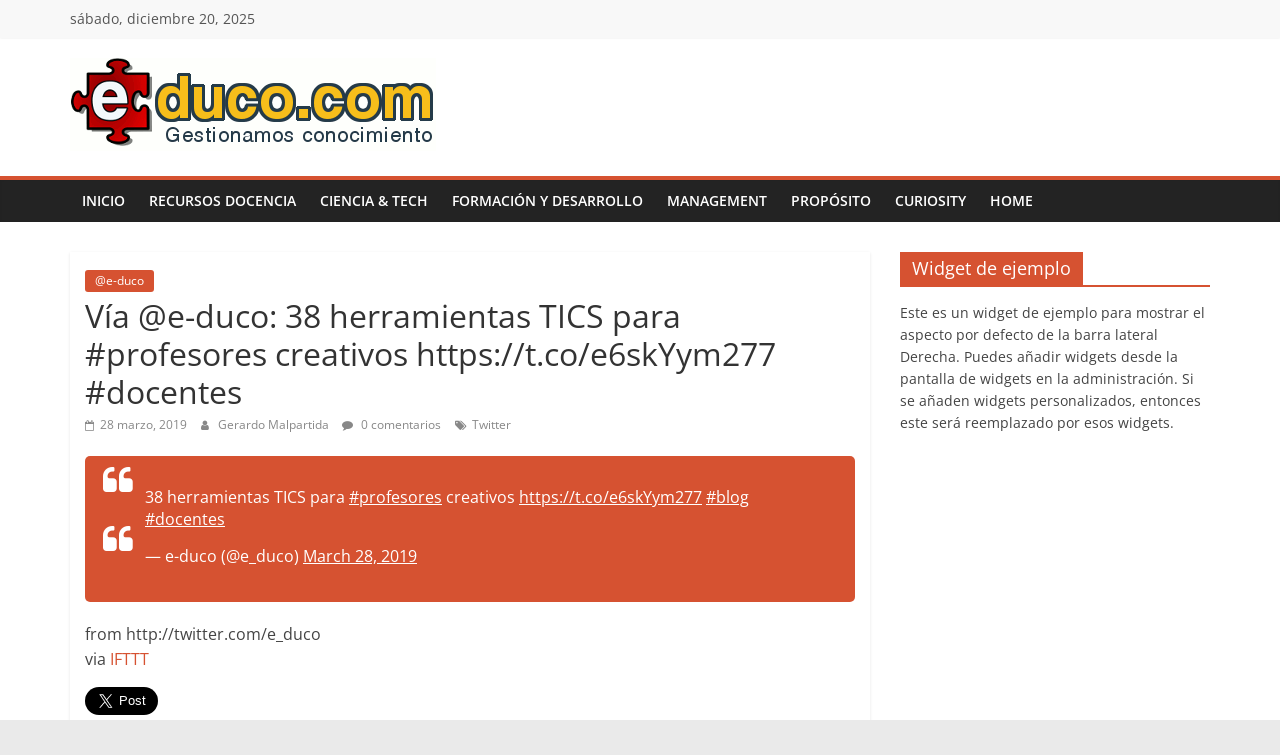

--- FILE ---
content_type: text/html; charset=UTF-8
request_url: https://www.e-duco.com/via-e-duco-38-herramientas-tics-para-profesores-creativos-https-t-co-e6skyym277-docentes/
body_size: 10047
content:
<!DOCTYPE html>
<html lang="es">
<head>
			<meta charset="UTF-8" />
		<meta name="viewport" content="width=device-width, initial-scale=1">
		<link rel="profile" href="http://gmpg.org/xfn/11" />
		<meta name='robots' content='index, follow, max-image-preview:large, max-snippet:-1, max-video-preview:-1' />

	<!-- This site is optimized with the Yoast SEO plugin v20.8 - https://yoast.com/wordpress/plugins/seo/ -->
	<title>Vía @e-duco: 38 herramientas TICS para #profesores creativos https://t.co/e6skYym277 #docentes - E-duco: Gesti&oacute;n del Conocimiento</title>
	<link rel="canonical" href="http://www.e-duco.com/via-e-duco-38-herramientas-tics-para-profesores-creativos-https-t-co-e6skyym277-docentes/" />
	<meta property="og:locale" content="es_ES" />
	<meta property="og:type" content="article" />
	<meta property="og:title" content="Vía @e-duco: 38 herramientas TICS para #profesores creativos https://t.co/e6skYym277 #docentes - E-duco: Gesti&oacute;n del Conocimiento" />
	<meta property="og:description" content="38 herramientas TICS para #profesores creativos https://t.co/e6skYym277 #blog #docentes &mdash; e-duco (@e_duco) March 28, 2019 from http://twitter.com/e_duco via IFTTT" />
	<meta property="og:url" content="http://www.e-duco.com/via-e-duco-38-herramientas-tics-para-profesores-creativos-https-t-co-e6skyym277-docentes/" />
	<meta property="og:site_name" content="E-duco: Gesti&oacute;n del Conocimiento" />
	<meta property="article:published_time" content="2019-03-28T15:21:08+00:00" />
	<meta name="author" content="Gerardo Malpartida" />
	<meta name="twitter:card" content="summary_large_image" />
	<meta name="twitter:creator" content="@e_duco" />
	<meta name="twitter:site" content="@e_duco" />
	<meta name="twitter:label1" content="Escrito por" />
	<meta name="twitter:data1" content="Gerardo Malpartida" />
	<script type="application/ld+json" class="yoast-schema-graph">{"@context":"https://schema.org","@graph":[{"@type":"Article","@id":"http://www.e-duco.com/via-e-duco-38-herramientas-tics-para-profesores-creativos-https-t-co-e6skyym277-docentes/#article","isPartOf":{"@id":"http://www.e-duco.com/via-e-duco-38-herramientas-tics-para-profesores-creativos-https-t-co-e6skyym277-docentes/"},"author":{"name":"Gerardo Malpartida","@id":"https://www.e-duco.com/#/schema/person/e425a73034c079be7d83bba0bcfd1f99"},"headline":"Vía @e-duco: 38 herramientas TICS para #profesores creativos https://t.co/e6skYym277 #docentes","datePublished":"2019-03-28T15:21:08+00:00","dateModified":"2019-03-28T15:21:08+00:00","mainEntityOfPage":{"@id":"http://www.e-duco.com/via-e-duco-38-herramientas-tics-para-profesores-creativos-https-t-co-e6skyym277-docentes/"},"wordCount":39,"commentCount":0,"publisher":{"@id":"https://www.e-duco.com/#organization"},"keywords":["Twitter"],"articleSection":["@e-duco"],"inLanguage":"es","potentialAction":[{"@type":"CommentAction","name":"Comment","target":["http://www.e-duco.com/via-e-duco-38-herramientas-tics-para-profesores-creativos-https-t-co-e6skyym277-docentes/#respond"]}]},{"@type":"WebPage","@id":"http://www.e-duco.com/via-e-duco-38-herramientas-tics-para-profesores-creativos-https-t-co-e6skyym277-docentes/","url":"http://www.e-duco.com/via-e-duco-38-herramientas-tics-para-profesores-creativos-https-t-co-e6skyym277-docentes/","name":"Vía @e-duco: 38 herramientas TICS para #profesores creativos https://t.co/e6skYym277 #docentes - E-duco: Gesti&oacute;n del Conocimiento","isPartOf":{"@id":"https://www.e-duco.com/#website"},"datePublished":"2019-03-28T15:21:08+00:00","dateModified":"2019-03-28T15:21:08+00:00","breadcrumb":{"@id":"http://www.e-duco.com/via-e-duco-38-herramientas-tics-para-profesores-creativos-https-t-co-e6skyym277-docentes/#breadcrumb"},"inLanguage":"es","potentialAction":[{"@type":"ReadAction","target":["http://www.e-duco.com/via-e-duco-38-herramientas-tics-para-profesores-creativos-https-t-co-e6skyym277-docentes/"]}]},{"@type":"BreadcrumbList","@id":"http://www.e-duco.com/via-e-duco-38-herramientas-tics-para-profesores-creativos-https-t-co-e6skyym277-docentes/#breadcrumb","itemListElement":[{"@type":"ListItem","position":1,"name":"Portada","item":"https://www.e-duco.com/"},{"@type":"ListItem","position":2,"name":"Vía @e-duco: 38 herramientas TICS para #profesores creativos https://t.co/e6skYym277 #docentes"}]},{"@type":"WebSite","@id":"https://www.e-duco.com/#website","url":"https://www.e-duco.com/","name":"E-duco: Gesti&oacute;n del Conocimiento","description":"Learn more. Do more. Be more.","publisher":{"@id":"https://www.e-duco.com/#organization"},"potentialAction":[{"@type":"SearchAction","target":{"@type":"EntryPoint","urlTemplate":"https://www.e-duco.com/?s={search_term_string}"},"query-input":"required name=search_term_string"}],"inLanguage":"es"},{"@type":"Organization","@id":"https://www.e-duco.com/#organization","name":"e-duco","url":"https://www.e-duco.com/","logo":{"@type":"ImageObject","inLanguage":"es","@id":"https://www.e-duco.com/#/schema/logo/image/","url":"https://www.e-duco.com/wp-content/uploads/2019/03/puzzle-ev2.png","contentUrl":"https://www.e-duco.com/wp-content/uploads/2019/03/puzzle-ev2.png","width":104,"height":123,"caption":"e-duco"},"image":{"@id":"https://www.e-duco.com/#/schema/logo/image/"},"sameAs":["https://twitter.com/e_duco","https://www.linkedin.com/in/gmalpartida/"]},{"@type":"Person","@id":"https://www.e-duco.com/#/schema/person/e425a73034c079be7d83bba0bcfd1f99","name":"Gerardo Malpartida","image":{"@type":"ImageObject","inLanguage":"es","@id":"https://www.e-duco.com/#/schema/person/image/","url":"https://secure.gravatar.com/avatar/05b4190891cbf53924029059368f8d63?s=96&d=mm&r=g","contentUrl":"https://secure.gravatar.com/avatar/05b4190891cbf53924029059368f8d63?s=96&d=mm&r=g","caption":"Gerardo Malpartida"},"url":"https://www.e-duco.com/author/gmtweet/"}]}</script>
	<!-- / Yoast SEO plugin. -->


<link rel="alternate" type="application/rss+xml" title="E-duco: Gesti&oacute;n del Conocimiento &raquo; Feed" href="https://www.e-duco.com/feed/" />
<link rel="alternate" type="application/rss+xml" title="E-duco: Gesti&oacute;n del Conocimiento &raquo; Feed de los comentarios" href="https://www.e-duco.com/comments/feed/" />
<link rel="alternate" type="application/rss+xml" title="E-duco: Gesti&oacute;n del Conocimiento &raquo; Comentario Vía @e-duco: 38 herramientas TICS para #profesores creativos https://t.co/e6skYym277 #docentes del feed" href="http://www.e-duco.com/via-e-duco-38-herramientas-tics-para-profesores-creativos-https-t-co-e6skyym277-docentes/feed/" />
<script type="text/javascript">
window._wpemojiSettings = {"baseUrl":"https:\/\/s.w.org\/images\/core\/emoji\/14.0.0\/72x72\/","ext":".png","svgUrl":"https:\/\/s.w.org\/images\/core\/emoji\/14.0.0\/svg\/","svgExt":".svg","source":{"concatemoji":"https:\/\/www.e-duco.com\/wp-includes\/js\/wp-emoji-release.min.js?ver=6.2.8"}};
/*! This file is auto-generated */
!function(e,a,t){var n,r,o,i=a.createElement("canvas"),p=i.getContext&&i.getContext("2d");function s(e,t){p.clearRect(0,0,i.width,i.height),p.fillText(e,0,0);e=i.toDataURL();return p.clearRect(0,0,i.width,i.height),p.fillText(t,0,0),e===i.toDataURL()}function c(e){var t=a.createElement("script");t.src=e,t.defer=t.type="text/javascript",a.getElementsByTagName("head")[0].appendChild(t)}for(o=Array("flag","emoji"),t.supports={everything:!0,everythingExceptFlag:!0},r=0;r<o.length;r++)t.supports[o[r]]=function(e){if(p&&p.fillText)switch(p.textBaseline="top",p.font="600 32px Arial",e){case"flag":return s("\ud83c\udff3\ufe0f\u200d\u26a7\ufe0f","\ud83c\udff3\ufe0f\u200b\u26a7\ufe0f")?!1:!s("\ud83c\uddfa\ud83c\uddf3","\ud83c\uddfa\u200b\ud83c\uddf3")&&!s("\ud83c\udff4\udb40\udc67\udb40\udc62\udb40\udc65\udb40\udc6e\udb40\udc67\udb40\udc7f","\ud83c\udff4\u200b\udb40\udc67\u200b\udb40\udc62\u200b\udb40\udc65\u200b\udb40\udc6e\u200b\udb40\udc67\u200b\udb40\udc7f");case"emoji":return!s("\ud83e\udef1\ud83c\udffb\u200d\ud83e\udef2\ud83c\udfff","\ud83e\udef1\ud83c\udffb\u200b\ud83e\udef2\ud83c\udfff")}return!1}(o[r]),t.supports.everything=t.supports.everything&&t.supports[o[r]],"flag"!==o[r]&&(t.supports.everythingExceptFlag=t.supports.everythingExceptFlag&&t.supports[o[r]]);t.supports.everythingExceptFlag=t.supports.everythingExceptFlag&&!t.supports.flag,t.DOMReady=!1,t.readyCallback=function(){t.DOMReady=!0},t.supports.everything||(n=function(){t.readyCallback()},a.addEventListener?(a.addEventListener("DOMContentLoaded",n,!1),e.addEventListener("load",n,!1)):(e.attachEvent("onload",n),a.attachEvent("onreadystatechange",function(){"complete"===a.readyState&&t.readyCallback()})),(e=t.source||{}).concatemoji?c(e.concatemoji):e.wpemoji&&e.twemoji&&(c(e.twemoji),c(e.wpemoji)))}(window,document,window._wpemojiSettings);
</script>
<style type="text/css">
img.wp-smiley,
img.emoji {
	display: inline !important;
	border: none !important;
	box-shadow: none !important;
	height: 1em !important;
	width: 1em !important;
	margin: 0 0.07em !important;
	vertical-align: -0.1em !important;
	background: none !important;
	padding: 0 !important;
}
</style>
	<link rel='stylesheet' id='wp-block-library-css' href='https://www.e-duco.com/wp-includes/css/dist/block-library/style.min.css?ver=6.2.8' type='text/css' media='all' />
<style id='wp-block-library-theme-inline-css' type='text/css'>
.wp-block-audio figcaption{color:#555;font-size:13px;text-align:center}.is-dark-theme .wp-block-audio figcaption{color:hsla(0,0%,100%,.65)}.wp-block-audio{margin:0 0 1em}.wp-block-code{border:1px solid #ccc;border-radius:4px;font-family:Menlo,Consolas,monaco,monospace;padding:.8em 1em}.wp-block-embed figcaption{color:#555;font-size:13px;text-align:center}.is-dark-theme .wp-block-embed figcaption{color:hsla(0,0%,100%,.65)}.wp-block-embed{margin:0 0 1em}.blocks-gallery-caption{color:#555;font-size:13px;text-align:center}.is-dark-theme .blocks-gallery-caption{color:hsla(0,0%,100%,.65)}.wp-block-image figcaption{color:#555;font-size:13px;text-align:center}.is-dark-theme .wp-block-image figcaption{color:hsla(0,0%,100%,.65)}.wp-block-image{margin:0 0 1em}.wp-block-pullquote{border-bottom:4px solid;border-top:4px solid;color:currentColor;margin-bottom:1.75em}.wp-block-pullquote cite,.wp-block-pullquote footer,.wp-block-pullquote__citation{color:currentColor;font-size:.8125em;font-style:normal;text-transform:uppercase}.wp-block-quote{border-left:.25em solid;margin:0 0 1.75em;padding-left:1em}.wp-block-quote cite,.wp-block-quote footer{color:currentColor;font-size:.8125em;font-style:normal;position:relative}.wp-block-quote.has-text-align-right{border-left:none;border-right:.25em solid;padding-left:0;padding-right:1em}.wp-block-quote.has-text-align-center{border:none;padding-left:0}.wp-block-quote.is-large,.wp-block-quote.is-style-large,.wp-block-quote.is-style-plain{border:none}.wp-block-search .wp-block-search__label{font-weight:700}.wp-block-search__button{border:1px solid #ccc;padding:.375em .625em}:where(.wp-block-group.has-background){padding:1.25em 2.375em}.wp-block-separator.has-css-opacity{opacity:.4}.wp-block-separator{border:none;border-bottom:2px solid;margin-left:auto;margin-right:auto}.wp-block-separator.has-alpha-channel-opacity{opacity:1}.wp-block-separator:not(.is-style-wide):not(.is-style-dots){width:100px}.wp-block-separator.has-background:not(.is-style-dots){border-bottom:none;height:1px}.wp-block-separator.has-background:not(.is-style-wide):not(.is-style-dots){height:2px}.wp-block-table{margin:0 0 1em}.wp-block-table td,.wp-block-table th{word-break:normal}.wp-block-table figcaption{color:#555;font-size:13px;text-align:center}.is-dark-theme .wp-block-table figcaption{color:hsla(0,0%,100%,.65)}.wp-block-video figcaption{color:#555;font-size:13px;text-align:center}.is-dark-theme .wp-block-video figcaption{color:hsla(0,0%,100%,.65)}.wp-block-video{margin:0 0 1em}.wp-block-template-part.has-background{margin-bottom:0;margin-top:0;padding:1.25em 2.375em}
</style>
<link rel='stylesheet' id='font-awesome-css' href='https://www.e-duco.com/wp-content/plugins/contact-widgets/assets/css/font-awesome.min.css?ver=4.7.0' type='text/css' media='all' />
<link rel='stylesheet' id='classic-theme-styles-css' href='https://www.e-duco.com/wp-includes/css/classic-themes.min.css?ver=6.2.8' type='text/css' media='all' />
<style id='global-styles-inline-css' type='text/css'>
body{--wp--preset--color--black: #000000;--wp--preset--color--cyan-bluish-gray: #abb8c3;--wp--preset--color--white: #ffffff;--wp--preset--color--pale-pink: #f78da7;--wp--preset--color--vivid-red: #cf2e2e;--wp--preset--color--luminous-vivid-orange: #ff6900;--wp--preset--color--luminous-vivid-amber: #fcb900;--wp--preset--color--light-green-cyan: #7bdcb5;--wp--preset--color--vivid-green-cyan: #00d084;--wp--preset--color--pale-cyan-blue: #8ed1fc;--wp--preset--color--vivid-cyan-blue: #0693e3;--wp--preset--color--vivid-purple: #9b51e0;--wp--preset--gradient--vivid-cyan-blue-to-vivid-purple: linear-gradient(135deg,rgba(6,147,227,1) 0%,rgb(155,81,224) 100%);--wp--preset--gradient--light-green-cyan-to-vivid-green-cyan: linear-gradient(135deg,rgb(122,220,180) 0%,rgb(0,208,130) 100%);--wp--preset--gradient--luminous-vivid-amber-to-luminous-vivid-orange: linear-gradient(135deg,rgba(252,185,0,1) 0%,rgba(255,105,0,1) 100%);--wp--preset--gradient--luminous-vivid-orange-to-vivid-red: linear-gradient(135deg,rgba(255,105,0,1) 0%,rgb(207,46,46) 100%);--wp--preset--gradient--very-light-gray-to-cyan-bluish-gray: linear-gradient(135deg,rgb(238,238,238) 0%,rgb(169,184,195) 100%);--wp--preset--gradient--cool-to-warm-spectrum: linear-gradient(135deg,rgb(74,234,220) 0%,rgb(151,120,209) 20%,rgb(207,42,186) 40%,rgb(238,44,130) 60%,rgb(251,105,98) 80%,rgb(254,248,76) 100%);--wp--preset--gradient--blush-light-purple: linear-gradient(135deg,rgb(255,206,236) 0%,rgb(152,150,240) 100%);--wp--preset--gradient--blush-bordeaux: linear-gradient(135deg,rgb(254,205,165) 0%,rgb(254,45,45) 50%,rgb(107,0,62) 100%);--wp--preset--gradient--luminous-dusk: linear-gradient(135deg,rgb(255,203,112) 0%,rgb(199,81,192) 50%,rgb(65,88,208) 100%);--wp--preset--gradient--pale-ocean: linear-gradient(135deg,rgb(255,245,203) 0%,rgb(182,227,212) 50%,rgb(51,167,181) 100%);--wp--preset--gradient--electric-grass: linear-gradient(135deg,rgb(202,248,128) 0%,rgb(113,206,126) 100%);--wp--preset--gradient--midnight: linear-gradient(135deg,rgb(2,3,129) 0%,rgb(40,116,252) 100%);--wp--preset--duotone--dark-grayscale: url('#wp-duotone-dark-grayscale');--wp--preset--duotone--grayscale: url('#wp-duotone-grayscale');--wp--preset--duotone--purple-yellow: url('#wp-duotone-purple-yellow');--wp--preset--duotone--blue-red: url('#wp-duotone-blue-red');--wp--preset--duotone--midnight: url('#wp-duotone-midnight');--wp--preset--duotone--magenta-yellow: url('#wp-duotone-magenta-yellow');--wp--preset--duotone--purple-green: url('#wp-duotone-purple-green');--wp--preset--duotone--blue-orange: url('#wp-duotone-blue-orange');--wp--preset--font-size--small: 13px;--wp--preset--font-size--medium: 20px;--wp--preset--font-size--large: 36px;--wp--preset--font-size--x-large: 42px;--wp--preset--spacing--20: 0.44rem;--wp--preset--spacing--30: 0.67rem;--wp--preset--spacing--40: 1rem;--wp--preset--spacing--50: 1.5rem;--wp--preset--spacing--60: 2.25rem;--wp--preset--spacing--70: 3.38rem;--wp--preset--spacing--80: 5.06rem;--wp--preset--shadow--natural: 6px 6px 9px rgba(0, 0, 0, 0.2);--wp--preset--shadow--deep: 12px 12px 50px rgba(0, 0, 0, 0.4);--wp--preset--shadow--sharp: 6px 6px 0px rgba(0, 0, 0, 0.2);--wp--preset--shadow--outlined: 6px 6px 0px -3px rgba(255, 255, 255, 1), 6px 6px rgba(0, 0, 0, 1);--wp--preset--shadow--crisp: 6px 6px 0px rgba(0, 0, 0, 1);}:where(.is-layout-flex){gap: 0.5em;}body .is-layout-flow > .alignleft{float: left;margin-inline-start: 0;margin-inline-end: 2em;}body .is-layout-flow > .alignright{float: right;margin-inline-start: 2em;margin-inline-end: 0;}body .is-layout-flow > .aligncenter{margin-left: auto !important;margin-right: auto !important;}body .is-layout-constrained > .alignleft{float: left;margin-inline-start: 0;margin-inline-end: 2em;}body .is-layout-constrained > .alignright{float: right;margin-inline-start: 2em;margin-inline-end: 0;}body .is-layout-constrained > .aligncenter{margin-left: auto !important;margin-right: auto !important;}body .is-layout-constrained > :where(:not(.alignleft):not(.alignright):not(.alignfull)){max-width: var(--wp--style--global--content-size);margin-left: auto !important;margin-right: auto !important;}body .is-layout-constrained > .alignwide{max-width: var(--wp--style--global--wide-size);}body .is-layout-flex{display: flex;}body .is-layout-flex{flex-wrap: wrap;align-items: center;}body .is-layout-flex > *{margin: 0;}:where(.wp-block-columns.is-layout-flex){gap: 2em;}.has-black-color{color: var(--wp--preset--color--black) !important;}.has-cyan-bluish-gray-color{color: var(--wp--preset--color--cyan-bluish-gray) !important;}.has-white-color{color: var(--wp--preset--color--white) !important;}.has-pale-pink-color{color: var(--wp--preset--color--pale-pink) !important;}.has-vivid-red-color{color: var(--wp--preset--color--vivid-red) !important;}.has-luminous-vivid-orange-color{color: var(--wp--preset--color--luminous-vivid-orange) !important;}.has-luminous-vivid-amber-color{color: var(--wp--preset--color--luminous-vivid-amber) !important;}.has-light-green-cyan-color{color: var(--wp--preset--color--light-green-cyan) !important;}.has-vivid-green-cyan-color{color: var(--wp--preset--color--vivid-green-cyan) !important;}.has-pale-cyan-blue-color{color: var(--wp--preset--color--pale-cyan-blue) !important;}.has-vivid-cyan-blue-color{color: var(--wp--preset--color--vivid-cyan-blue) !important;}.has-vivid-purple-color{color: var(--wp--preset--color--vivid-purple) !important;}.has-black-background-color{background-color: var(--wp--preset--color--black) !important;}.has-cyan-bluish-gray-background-color{background-color: var(--wp--preset--color--cyan-bluish-gray) !important;}.has-white-background-color{background-color: var(--wp--preset--color--white) !important;}.has-pale-pink-background-color{background-color: var(--wp--preset--color--pale-pink) !important;}.has-vivid-red-background-color{background-color: var(--wp--preset--color--vivid-red) !important;}.has-luminous-vivid-orange-background-color{background-color: var(--wp--preset--color--luminous-vivid-orange) !important;}.has-luminous-vivid-amber-background-color{background-color: var(--wp--preset--color--luminous-vivid-amber) !important;}.has-light-green-cyan-background-color{background-color: var(--wp--preset--color--light-green-cyan) !important;}.has-vivid-green-cyan-background-color{background-color: var(--wp--preset--color--vivid-green-cyan) !important;}.has-pale-cyan-blue-background-color{background-color: var(--wp--preset--color--pale-cyan-blue) !important;}.has-vivid-cyan-blue-background-color{background-color: var(--wp--preset--color--vivid-cyan-blue) !important;}.has-vivid-purple-background-color{background-color: var(--wp--preset--color--vivid-purple) !important;}.has-black-border-color{border-color: var(--wp--preset--color--black) !important;}.has-cyan-bluish-gray-border-color{border-color: var(--wp--preset--color--cyan-bluish-gray) !important;}.has-white-border-color{border-color: var(--wp--preset--color--white) !important;}.has-pale-pink-border-color{border-color: var(--wp--preset--color--pale-pink) !important;}.has-vivid-red-border-color{border-color: var(--wp--preset--color--vivid-red) !important;}.has-luminous-vivid-orange-border-color{border-color: var(--wp--preset--color--luminous-vivid-orange) !important;}.has-luminous-vivid-amber-border-color{border-color: var(--wp--preset--color--luminous-vivid-amber) !important;}.has-light-green-cyan-border-color{border-color: var(--wp--preset--color--light-green-cyan) !important;}.has-vivid-green-cyan-border-color{border-color: var(--wp--preset--color--vivid-green-cyan) !important;}.has-pale-cyan-blue-border-color{border-color: var(--wp--preset--color--pale-cyan-blue) !important;}.has-vivid-cyan-blue-border-color{border-color: var(--wp--preset--color--vivid-cyan-blue) !important;}.has-vivid-purple-border-color{border-color: var(--wp--preset--color--vivid-purple) !important;}.has-vivid-cyan-blue-to-vivid-purple-gradient-background{background: var(--wp--preset--gradient--vivid-cyan-blue-to-vivid-purple) !important;}.has-light-green-cyan-to-vivid-green-cyan-gradient-background{background: var(--wp--preset--gradient--light-green-cyan-to-vivid-green-cyan) !important;}.has-luminous-vivid-amber-to-luminous-vivid-orange-gradient-background{background: var(--wp--preset--gradient--luminous-vivid-amber-to-luminous-vivid-orange) !important;}.has-luminous-vivid-orange-to-vivid-red-gradient-background{background: var(--wp--preset--gradient--luminous-vivid-orange-to-vivid-red) !important;}.has-very-light-gray-to-cyan-bluish-gray-gradient-background{background: var(--wp--preset--gradient--very-light-gray-to-cyan-bluish-gray) !important;}.has-cool-to-warm-spectrum-gradient-background{background: var(--wp--preset--gradient--cool-to-warm-spectrum) !important;}.has-blush-light-purple-gradient-background{background: var(--wp--preset--gradient--blush-light-purple) !important;}.has-blush-bordeaux-gradient-background{background: var(--wp--preset--gradient--blush-bordeaux) !important;}.has-luminous-dusk-gradient-background{background: var(--wp--preset--gradient--luminous-dusk) !important;}.has-pale-ocean-gradient-background{background: var(--wp--preset--gradient--pale-ocean) !important;}.has-electric-grass-gradient-background{background: var(--wp--preset--gradient--electric-grass) !important;}.has-midnight-gradient-background{background: var(--wp--preset--gradient--midnight) !important;}.has-small-font-size{font-size: var(--wp--preset--font-size--small) !important;}.has-medium-font-size{font-size: var(--wp--preset--font-size--medium) !important;}.has-large-font-size{font-size: var(--wp--preset--font-size--large) !important;}.has-x-large-font-size{font-size: var(--wp--preset--font-size--x-large) !important;}
.wp-block-navigation a:where(:not(.wp-element-button)){color: inherit;}
:where(.wp-block-columns.is-layout-flex){gap: 2em;}
.wp-block-pullquote{font-size: 1.5em;line-height: 1.6;}
</style>
<link rel='stylesheet' id='vlp-public-css' href='https://www.e-duco.com/wp-content/plugins/visual-link-preview/dist/public.css?ver=2.2.5' type='text/css' media='all' />
<link rel='stylesheet' id='zurlcustom-style-css' href='https://www.e-duco.com/wp-content/plugins/z-url-preview/zurlplugin.css?ver=6.2.8' type='text/css' media='all' />
<style id='zurlcustom-style-inline-css' type='text/css'>
#at_zurlpreview img {
				width: 100%;
				max-width:100%;
 			}
</style>
<link rel='stylesheet' id='colormag_style-css' href='https://www.e-duco.com/wp-content/themes/colormag/style.css?ver=2.1.8' type='text/css' media='all' />
<style id='colormag_style-inline-css' type='text/css'>
.colormag-button,blockquote,button,input[type=reset],input[type=button],input[type=submit],#masthead.colormag-header-clean #site-navigation.main-small-navigation .menu-toggle,.fa.search-top:hover,#masthead.colormag-header-classic #site-navigation.main-small-navigation .menu-toggle,.main-navigation ul li.focus > a,#masthead.colormag-header-classic .main-navigation ul ul.sub-menu li.focus > a,.home-icon.front_page_on,.main-navigation a:hover,.main-navigation ul li ul li a:hover,.main-navigation ul li ul li:hover>a,.main-navigation ul li.current-menu-ancestor>a,.main-navigation ul li.current-menu-item ul li a:hover,.main-navigation ul li.current-menu-item>a,.main-navigation ul li.current_page_ancestor>a,.main-navigation ul li.current_page_item>a,.main-navigation ul li:hover>a,.main-small-navigation li a:hover,.site-header .menu-toggle:hover,#masthead.colormag-header-classic .main-navigation ul ul.sub-menu li:hover > a,#masthead.colormag-header-classic .main-navigation ul ul.sub-menu li.current-menu-ancestor > a,#masthead.colormag-header-classic .main-navigation ul ul.sub-menu li.current-menu-item > a,#masthead .main-small-navigation li:hover > a,#masthead .main-small-navigation li.current-page-ancestor > a,#masthead .main-small-navigation li.current-menu-ancestor > a,#masthead .main-small-navigation li.current-page-item > a,#masthead .main-small-navigation li.current-menu-item > a,.main-small-navigation .current-menu-item>a,.main-small-navigation .current_page_item > a,.promo-button-area a:hover,#content .wp-pagenavi .current,#content .wp-pagenavi a:hover,.format-link .entry-content a,.pagination span,.comments-area .comment-author-link span,#secondary .widget-title span,.footer-widgets-area .widget-title span,.colormag-footer--classic .footer-widgets-area .widget-title span::before,.advertisement_above_footer .widget-title span,#content .post .article-content .above-entry-meta .cat-links a,.page-header .page-title span,.entry-meta .post-format i,.more-link,.no-post-thumbnail,.widget_featured_slider .slide-content .above-entry-meta .cat-links a,.widget_highlighted_posts .article-content .above-entry-meta .cat-links a,.widget_featured_posts .article-content .above-entry-meta .cat-links a,.widget_featured_posts .widget-title span,.widget_slider_area .widget-title span,.widget_beside_slider .widget-title span,.wp-block-quote,.wp-block-quote.is-style-large,.wp-block-quote.has-text-align-right{background-color:rgb(214,82,49);}#site-title a,.next a:hover,.previous a:hover,.social-links i.fa:hover,a,#masthead.colormag-header-clean .social-links li:hover i.fa,#masthead.colormag-header-classic .social-links li:hover i.fa,#masthead.colormag-header-clean .breaking-news .newsticker a:hover,#masthead.colormag-header-classic .breaking-news .newsticker a:hover,#masthead.colormag-header-classic #site-navigation .fa.search-top:hover,#masthead.colormag-header-classic #site-navigation.main-navigation .random-post a:hover .fa-random,.dark-skin #masthead.colormag-header-classic #site-navigation.main-navigation .home-icon:hover .fa,#masthead .main-small-navigation li:hover > .sub-toggle i,.better-responsive-menu #masthead .main-small-navigation .sub-toggle.active .fa,#masthead.colormag-header-classic .main-navigation .home-icon a:hover .fa,.pagination a span:hover,#content .comments-area a.comment-edit-link:hover,#content .comments-area a.comment-permalink:hover,#content .comments-area article header cite a:hover,.comments-area .comment-author-link a:hover,.comment .comment-reply-link:hover,.nav-next a,.nav-previous a,.footer-widgets-area a:hover,a#scroll-up i,#content .post .article-content .entry-title a:hover,.entry-meta .byline i,.entry-meta .cat-links i,.entry-meta a,.post .entry-title a:hover,.search .entry-title a:hover,.entry-meta .comments-link a:hover,.entry-meta .edit-link a:hover,.entry-meta .posted-on a:hover,.entry-meta .tag-links a:hover,.single #content .tags a:hover,.post-box .entry-meta .cat-links a:hover,.post-box .entry-meta .posted-on a:hover,.post.post-box .entry-title a:hover,.widget_featured_slider .slide-content .below-entry-meta .byline a:hover,.widget_featured_slider .slide-content .below-entry-meta .comments a:hover,.widget_featured_slider .slide-content .below-entry-meta .posted-on a:hover,.widget_featured_slider .slide-content .entry-title a:hover,.byline a:hover,.comments a:hover,.edit-link a:hover,.posted-on a:hover,.tag-links a:hover,.widget_highlighted_posts .article-content .below-entry-meta .byline a:hover,.widget_highlighted_posts .article-content .below-entry-meta .comments a:hover,.widget_highlighted_posts .article-content .below-entry-meta .posted-on a:hover,.widget_highlighted_posts .article-content .entry-title a:hover,.widget_featured_posts .article-content .entry-title a:hover,.related-posts-main-title .fa,.single-related-posts .article-content .entry-title a:hover, .colormag-header-classic .main-navigation ul li:hover > a{color:rgb(214,82,49);}#site-navigation{border-top-color:rgb(214,82,49);}#masthead.colormag-header-classic .main-navigation ul ul.sub-menu li:hover,#masthead.colormag-header-classic .main-navigation ul ul.sub-menu li.current-menu-ancestor,#masthead.colormag-header-classic .main-navigation ul ul.sub-menu li.current-menu-item,#masthead.colormag-header-classic #site-navigation .menu-toggle,#masthead.colormag-header-classic #site-navigation .menu-toggle:hover,#masthead.colormag-header-classic .main-navigation ul > li:hover > a,#masthead.colormag-header-classic .main-navigation ul > li.current-menu-item > a,#masthead.colormag-header-classic .main-navigation ul > li.current-menu-ancestor > a,#masthead.colormag-header-classic .main-navigation ul li.focus > a,.promo-button-area a:hover,.pagination a span:hover{border-color:rgb(214,82,49);}#secondary .widget-title,.footer-widgets-area .widget-title,.advertisement_above_footer .widget-title,.page-header .page-title,.widget_featured_posts .widget-title,.widget_slider_area .widget-title,.widget_beside_slider .widget-title{border-bottom-color:rgb(214,82,49);}@media (max-width:768px){.better-responsive-menu .sub-toggle{background-color:#00000300640000;}}.mzb-featured-posts, .mzb-social-icon, .mzb-featured-categories, .mzb-social-icons-insert{--color--light--primary:rgba(214,82,49,0.1);}body{--color--light--primary:rgb(214,82,49);--color--primary:rgb(214,82,49);}
</style>
<link rel='stylesheet' id='colormag-fontawesome-css' href='https://www.e-duco.com/wp-content/themes/colormag/fontawesome/css/font-awesome.min.css?ver=2.1.8' type='text/css' media='all' />
<script type='text/javascript' src='https://www.e-duco.com/wp-includes/js/jquery/jquery.min.js?ver=3.6.4' id='jquery-core-js'></script>
<script type='text/javascript' src='https://www.e-duco.com/wp-includes/js/jquery/jquery-migrate.min.js?ver=3.4.0' id='jquery-migrate-js'></script>
<!--[if lte IE 8]>
<script type='text/javascript' src='https://www.e-duco.com/wp-content/themes/colormag/js/html5shiv.min.js?ver=2.1.8' id='html5-js'></script>
<![endif]-->
<link rel="https://api.w.org/" href="https://www.e-duco.com/wp-json/" /><link rel="alternate" type="application/json" href="https://www.e-duco.com/wp-json/wp/v2/posts/640" /><link rel="EditURI" type="application/rsd+xml" title="RSD" href="https://www.e-duco.com/xmlrpc.php?rsd" />
<link rel="wlwmanifest" type="application/wlwmanifest+xml" href="https://www.e-duco.com/wp-includes/wlwmanifest.xml" />
<meta name="generator" content="WordPress 6.2.8" />
<link rel='shortlink' href='https://www.e-duco.com/?p=640' />
<link rel="alternate" type="application/json+oembed" href="https://www.e-duco.com/wp-json/oembed/1.0/embed?url=http%3A%2F%2Fwww.e-duco.com%2Fvia-e-duco-38-herramientas-tics-para-profesores-creativos-https-t-co-e6skyym277-docentes%2F" />
<link rel="alternate" type="text/xml+oembed" href="https://www.e-duco.com/wp-json/oembed/1.0/embed?url=http%3A%2F%2Fwww.e-duco.com%2Fvia-e-duco-38-herramientas-tics-para-profesores-creativos-https-t-co-e6skyym277-docentes%2F&#038;format=xml" />
<link rel="pingback" href="https://www.e-duco.com/xmlrpc.php"><meta name="twitter:widgets:link-color" content="#000000"><meta name="twitter:widgets:border-color" content="#000000"><meta name="twitter:partner" content="tfwp"><link rel="icon" href="https://www.e-duco.com/wp-content/uploads/2019/03/favicon-1.ico" sizes="32x32" />
<link rel="icon" href="https://www.e-duco.com/wp-content/uploads/2019/03/favicon-1.ico" sizes="192x192" />
<link rel="apple-touch-icon" href="https://www.e-duco.com/wp-content/uploads/2019/03/favicon-1.ico" />
<meta name="msapplication-TileImage" content="https://www.e-duco.com/wp-content/uploads/2019/03/favicon-1.ico" />

<meta name="twitter:card" content="summary"><meta name="twitter:title" content="Vía @e-duco: 38 herramientas TICS para #profesores creativos https://t.co/e6skYym277 #docentes"><meta name="twitter:site" content="@e_duco"><meta name="twitter:description" content="38 herramientas TICS para #profesores creativos https://t.co/e6skYym277 #blog #docentes&mdash; e-duco (@e_duco) March 28, 2019 from http://twitter.com/e_duco via IFTTT">
</head>

<body class="post-template-default single single-post postid-640 single-format-standard wp-custom-logo wp-embed-responsive right-sidebar wide">

<svg xmlns="http://www.w3.org/2000/svg" viewBox="0 0 0 0" width="0" height="0" focusable="false" role="none" style="visibility: hidden; position: absolute; left: -9999px; overflow: hidden;" ><defs><filter id="wp-duotone-dark-grayscale"><feColorMatrix color-interpolation-filters="sRGB" type="matrix" values=" .299 .587 .114 0 0 .299 .587 .114 0 0 .299 .587 .114 0 0 .299 .587 .114 0 0 " /><feComponentTransfer color-interpolation-filters="sRGB" ><feFuncR type="table" tableValues="0 0.49803921568627" /><feFuncG type="table" tableValues="0 0.49803921568627" /><feFuncB type="table" tableValues="0 0.49803921568627" /><feFuncA type="table" tableValues="1 1" /></feComponentTransfer><feComposite in2="SourceGraphic" operator="in" /></filter></defs></svg><svg xmlns="http://www.w3.org/2000/svg" viewBox="0 0 0 0" width="0" height="0" focusable="false" role="none" style="visibility: hidden; position: absolute; left: -9999px; overflow: hidden;" ><defs><filter id="wp-duotone-grayscale"><feColorMatrix color-interpolation-filters="sRGB" type="matrix" values=" .299 .587 .114 0 0 .299 .587 .114 0 0 .299 .587 .114 0 0 .299 .587 .114 0 0 " /><feComponentTransfer color-interpolation-filters="sRGB" ><feFuncR type="table" tableValues="0 1" /><feFuncG type="table" tableValues="0 1" /><feFuncB type="table" tableValues="0 1" /><feFuncA type="table" tableValues="1 1" /></feComponentTransfer><feComposite in2="SourceGraphic" operator="in" /></filter></defs></svg><svg xmlns="http://www.w3.org/2000/svg" viewBox="0 0 0 0" width="0" height="0" focusable="false" role="none" style="visibility: hidden; position: absolute; left: -9999px; overflow: hidden;" ><defs><filter id="wp-duotone-purple-yellow"><feColorMatrix color-interpolation-filters="sRGB" type="matrix" values=" .299 .587 .114 0 0 .299 .587 .114 0 0 .299 .587 .114 0 0 .299 .587 .114 0 0 " /><feComponentTransfer color-interpolation-filters="sRGB" ><feFuncR type="table" tableValues="0.54901960784314 0.98823529411765" /><feFuncG type="table" tableValues="0 1" /><feFuncB type="table" tableValues="0.71764705882353 0.25490196078431" /><feFuncA type="table" tableValues="1 1" /></feComponentTransfer><feComposite in2="SourceGraphic" operator="in" /></filter></defs></svg><svg xmlns="http://www.w3.org/2000/svg" viewBox="0 0 0 0" width="0" height="0" focusable="false" role="none" style="visibility: hidden; position: absolute; left: -9999px; overflow: hidden;" ><defs><filter id="wp-duotone-blue-red"><feColorMatrix color-interpolation-filters="sRGB" type="matrix" values=" .299 .587 .114 0 0 .299 .587 .114 0 0 .299 .587 .114 0 0 .299 .587 .114 0 0 " /><feComponentTransfer color-interpolation-filters="sRGB" ><feFuncR type="table" tableValues="0 1" /><feFuncG type="table" tableValues="0 0.27843137254902" /><feFuncB type="table" tableValues="0.5921568627451 0.27843137254902" /><feFuncA type="table" tableValues="1 1" /></feComponentTransfer><feComposite in2="SourceGraphic" operator="in" /></filter></defs></svg><svg xmlns="http://www.w3.org/2000/svg" viewBox="0 0 0 0" width="0" height="0" focusable="false" role="none" style="visibility: hidden; position: absolute; left: -9999px; overflow: hidden;" ><defs><filter id="wp-duotone-midnight"><feColorMatrix color-interpolation-filters="sRGB" type="matrix" values=" .299 .587 .114 0 0 .299 .587 .114 0 0 .299 .587 .114 0 0 .299 .587 .114 0 0 " /><feComponentTransfer color-interpolation-filters="sRGB" ><feFuncR type="table" tableValues="0 0" /><feFuncG type="table" tableValues="0 0.64705882352941" /><feFuncB type="table" tableValues="0 1" /><feFuncA type="table" tableValues="1 1" /></feComponentTransfer><feComposite in2="SourceGraphic" operator="in" /></filter></defs></svg><svg xmlns="http://www.w3.org/2000/svg" viewBox="0 0 0 0" width="0" height="0" focusable="false" role="none" style="visibility: hidden; position: absolute; left: -9999px; overflow: hidden;" ><defs><filter id="wp-duotone-magenta-yellow"><feColorMatrix color-interpolation-filters="sRGB" type="matrix" values=" .299 .587 .114 0 0 .299 .587 .114 0 0 .299 .587 .114 0 0 .299 .587 .114 0 0 " /><feComponentTransfer color-interpolation-filters="sRGB" ><feFuncR type="table" tableValues="0.78039215686275 1" /><feFuncG type="table" tableValues="0 0.94901960784314" /><feFuncB type="table" tableValues="0.35294117647059 0.47058823529412" /><feFuncA type="table" tableValues="1 1" /></feComponentTransfer><feComposite in2="SourceGraphic" operator="in" /></filter></defs></svg><svg xmlns="http://www.w3.org/2000/svg" viewBox="0 0 0 0" width="0" height="0" focusable="false" role="none" style="visibility: hidden; position: absolute; left: -9999px; overflow: hidden;" ><defs><filter id="wp-duotone-purple-green"><feColorMatrix color-interpolation-filters="sRGB" type="matrix" values=" .299 .587 .114 0 0 .299 .587 .114 0 0 .299 .587 .114 0 0 .299 .587 .114 0 0 " /><feComponentTransfer color-interpolation-filters="sRGB" ><feFuncR type="table" tableValues="0.65098039215686 0.40392156862745" /><feFuncG type="table" tableValues="0 1" /><feFuncB type="table" tableValues="0.44705882352941 0.4" /><feFuncA type="table" tableValues="1 1" /></feComponentTransfer><feComposite in2="SourceGraphic" operator="in" /></filter></defs></svg><svg xmlns="http://www.w3.org/2000/svg" viewBox="0 0 0 0" width="0" height="0" focusable="false" role="none" style="visibility: hidden; position: absolute; left: -9999px; overflow: hidden;" ><defs><filter id="wp-duotone-blue-orange"><feColorMatrix color-interpolation-filters="sRGB" type="matrix" values=" .299 .587 .114 0 0 .299 .587 .114 0 0 .299 .587 .114 0 0 .299 .587 .114 0 0 " /><feComponentTransfer color-interpolation-filters="sRGB" ><feFuncR type="table" tableValues="0.098039215686275 1" /><feFuncG type="table" tableValues="0 0.66274509803922" /><feFuncB type="table" tableValues="0.84705882352941 0.41960784313725" /><feFuncA type="table" tableValues="1 1" /></feComponentTransfer><feComposite in2="SourceGraphic" operator="in" /></filter></defs></svg>		<div id="page" class="hfeed site">
				<a class="skip-link screen-reader-text" href="#main">Saltar al contenido</a>
				<header id="masthead" class="site-header clearfix ">
				<div id="header-text-nav-container" class="clearfix">
		
			<div class="news-bar">
				<div class="inner-wrap">
					<div class="tg-news-bar__one">
						
		<div class="date-in-header">
			sábado, diciembre 20, 2025		</div>

							</div>

					<div class="tg-news-bar__two">
											</div>
				</div>
			</div>

			
		<div class="inner-wrap">
			<div id="header-text-nav-wrap" class="clearfix">

				<div id="header-left-section">
											<div id="header-logo-image">
							<a href="https://www.e-duco.com/" class="custom-logo-link" rel="home"><img width="366" height="93" src="https://www.e-duco.com/wp-content/uploads/2019/03/cropped-logo-final-vf-amarillo.gif" class="custom-logo" alt="E-duco: Gesti&oacute;n del Conocimiento" decoding="async" /></a>						</div><!-- #header-logo-image -->
						
					<div id="header-text" class="screen-reader-text">
													<h3 id="site-title">
								<a href="https://www.e-duco.com/" title="E-duco: Gesti&oacute;n del Conocimiento" rel="home">E-duco: Gesti&oacute;n del Conocimiento</a>
							</h3>
						
													<p id="site-description">
								Learn more. Do more. Be more.							</p><!-- #site-description -->
											</div><!-- #header-text -->
				</div><!-- #header-left-section -->

				<div id="header-right-section">
									</div><!-- #header-right-section -->

			</div><!-- #header-text-nav-wrap -->
		</div><!-- .inner-wrap -->

		
		<nav id="site-navigation" class="main-navigation clearfix" role="navigation">
			<div class="inner-wrap clearfix">
				
				
				<p class="menu-toggle"></p>
				<div class="menu-primary-container"><ul id="menu-menu-principal" class="menu"><li id="menu-item-6821" class="menu-item menu-item-type-custom menu-item-object-custom menu-item-home menu-item-6821"><a href="https://www.e-duco.com">Inicio</a></li>
<li id="menu-item-420" class="menu-item menu-item-type-taxonomy menu-item-object-category menu-item-420"><a href="https://www.e-duco.com/category/recursos-docencia/">Recursos Docencia</a></li>
<li id="menu-item-421" class="menu-item menu-item-type-taxonomy menu-item-object-category menu-item-421"><a href="https://www.e-duco.com/category/technology/">Ciencia &amp; Tech</a></li>
<li id="menu-item-422" class="menu-item menu-item-type-taxonomy menu-item-object-category menu-item-422"><a href="https://www.e-duco.com/category/formacion-y-desarrollo/">Formación y desarrollo</a></li>
<li id="menu-item-419" class="menu-item menu-item-type-taxonomy menu-item-object-category menu-item-419"><a href="https://www.e-duco.com/category/management/">Management</a></li>
<li id="menu-item-424" class="menu-item menu-item-type-taxonomy menu-item-object-category menu-item-424"><a href="https://www.e-duco.com/category/proposito/">Propósito</a></li>
<li id="menu-item-423" class="menu-item menu-item-type-taxonomy menu-item-object-category menu-item-423"><a href="https://www.e-duco.com/category/curiosity/">Curiosity</a></li>
<li id="menu-item-6825" class="menu-item menu-item-type-post_type menu-item-object-page menu-item-6825"><a href="https://www.e-duco.com/home/">Home</a></li>
</ul></div>
			</div>
		</nav>

				</div><!-- #header-text-nav-container -->
				</header><!-- #masthead -->
				<div id="main" class="clearfix">
				<div class="inner-wrap clearfix">
		
	<div id="primary">
		<div id="content" class="clearfix">

			
<article id="post-640" class="post-640 post type-post status-publish format-standard hentry category-e-duco tag-twitter">
	
	
	<div class="article-content clearfix">

		<div class="above-entry-meta"><span class="cat-links"><a href="https://www.e-duco.com/category/e-duco/"  rel="category tag">@e-duco</a>&nbsp;</span></div>
		<header class="entry-header">
			<h1 class="entry-title">
				Vía @e-duco: 38 herramientas TICS para #profesores creativos https://t.co/e6skYym277 #docentes			</h1>
		</header>

		<div class="below-entry-meta">
			<span class="posted-on"><a href="http://www.e-duco.com/via-e-duco-38-herramientas-tics-para-profesores-creativos-https-t-co-e6skyym277-docentes/" title="10:21 am" rel="bookmark"><i class="fa fa-calendar-o"></i> <time class="entry-date published updated" datetime="2019-03-28T10:21:08-05:00">28 marzo, 2019</time></a></span>
			<span class="byline">
				<span class="author vcard">
					<i class="fa fa-user"></i>
					<a class="url fn n"
					   href="https://www.e-duco.com/author/gmtweet/"
					   title="Gerardo Malpartida"
					>
						Gerardo Malpartida					</a>
				</span>
			</span>

							<span class="comments">
						<a href="http://www.e-duco.com/via-e-duco-38-herramientas-tics-para-profesores-creativos-https-t-co-e6skyym277-docentes/#respond"><i class="fa fa-comment"></i> 0 comentarios</a>					</span>
				<span class="tag-links"><i class="fa fa-tags"></i><a href="https://www.e-duco.com/tag/twitter/" rel="tag">Twitter</a></span></div>
		<div class="entry-content clearfix">
			<blockquote class="twitter-tweet">
<p lang="es" dir="ltr">38 herramientas TICS para <a href="https://twitter.com/hashtag/profesores?src=hash&amp;ref_src=twsrc%5Etfw">#profesores</a> creativos <a href="https://t.co/e6skYym277">https://t.co/e6skYym277</a> <a href="https://twitter.com/hashtag/blog?src=hash&amp;ref_src=twsrc%5Etfw">#blog</a> <a href="https://twitter.com/hashtag/docentes?src=hash&amp;ref_src=twsrc%5Etfw">#docentes</a></p>
<p>&mdash; e-duco (@e_duco) <a href="https://twitter.com/e_duco/status/1111286867440386050?ref_src=twsrc%5Etfw">March 28, 2019</a></p></blockquote>
<p> from http://twitter.com/e_duco<br />
via <a href="https://ifttt.com/?ref=da&amp;site=wordpress">IFTTT</a></p>

<div class="twitter-share"><a href="https://twitter.com/intent/tweet?url=http%3A%2F%2Fwww.e-duco.com%2Fvia-e-duco-38-herramientas-tics-para-profesores-creativos-https-t-co-e6skyym277-docentes%2F&#038;via=e_duco" class="twitter-share-button" data-size="large">Twittear</a></div>
		</div>

	</div>

	</article>

		</div><!-- #content -->

		
		<ul class="default-wp-page clearfix">
			<li class="previous"><a href="http://www.e-duco.com/via-e-duco-12-errores-a-la-hora-de-hacer-flipped-classroom-https-t-co-ev3ysqbgwj-flippedclassroom-aula-docentes/" rel="prev"><span class="meta-nav">&larr;</span> Vía @e-duco: 12 errores a la hora de hacer Flipped Classroom&#8230; https://t.co/ev3YSqBgWJ #flippedclassroom #aula #docentes</a></li>
			<li class="next"><a href="http://www.e-duco.com/via-e-duco-los-proyectos-felices-son-una-metodologia-activa-que-teniendo-como-base-al-alumno-como-persona-se-centra-en-la-felicidad-del-mismo-para-producir-aprendizaj/" rel="next">Vía @e-duco: Los Proyectos Felices son una «metodología activa» que, teniendo como base al ‘alumno como persona’, se centra en la felicidad del mismo para producir aprendizajes ‘motivadores’, ‘prácticos’, ‘duraderos’ y ‘felices’. #docentes #aula #educación https://t.co/bTn5jiWgCe <span class="meta-nav">&rarr;</span></a></li>
		</ul>

		
<div id="comments" class="comments-area">

	
		<div id="respond" class="comment-respond">
		<h3 id="reply-title" class="comment-reply-title">Deja una respuesta <small><a rel="nofollow" id="cancel-comment-reply-link" href="/via-e-duco-38-herramientas-tics-para-profesores-creativos-https-t-co-e6skyym277-docentes/#respond" style="display:none;">Cancelar la respuesta</a></small></h3><form action="https://www.e-duco.com/wp-comments-post.php" method="post" id="commentform" class="comment-form" novalidate><p class="comment-notes"><span id="email-notes">Tu dirección de correo electrónico no será publicada.</span> <span class="required-field-message">Los campos obligatorios están marcados con <span class="required">*</span></span></p><p class="comment-form-comment"><label for="comment">Comentario <span class="required">*</span></label> <textarea id="comment" name="comment" cols="45" rows="8" maxlength="65525" required></textarea></p><p class="comment-form-author"><label for="author">Nombre <span class="required">*</span></label> <input id="author" name="author" type="text" value="" size="30" maxlength="245" autocomplete="name" required /></p>
<p class="comment-form-email"><label for="email">Correo electrónico <span class="required">*</span></label> <input id="email" name="email" type="email" value="" size="30" maxlength="100" aria-describedby="email-notes" autocomplete="email" required /></p>
<p class="comment-form-url"><label for="url">Web</label> <input id="url" name="url" type="url" value="" size="30" maxlength="200" autocomplete="url" /></p>
<p class="comment-form-cookies-consent"><input id="wp-comment-cookies-consent" name="wp-comment-cookies-consent" type="checkbox" value="yes" /> <label for="wp-comment-cookies-consent">Guarda mi nombre, correo electrónico y web en este navegador para la próxima vez que comente.</label></p>
<p class="form-submit"><input name="submit" type="submit" id="submit" class="submit" value="Publicar el comentario" /> <input type='hidden' name='comment_post_ID' value='640' id='comment_post_ID' />
<input type='hidden' name='comment_parent' id='comment_parent' value='0' />
</p><p style="display: none;"><input type="hidden" id="akismet_comment_nonce" name="akismet_comment_nonce" value="aac6bc4eae" /></p><p style="display: none !important;"><label>&#916;<textarea name="ak_hp_textarea" cols="45" rows="8" maxlength="100"></textarea></label><input type="hidden" id="ak_js_1" name="ak_js" value="246"/><script>document.getElementById( "ak_js_1" ).setAttribute( "value", ( new Date() ).getTime() );</script></p></form>	</div><!-- #respond -->
	
</div><!-- #comments -->

	</div><!-- #primary -->


<div id="secondary">
	
	<aside class="widget widget_text clearfix"><h3 class="widget-title"><span>Widget de ejemplo</span></h3>			<div class="textwidget"><p>Este es un widget de ejemplo para mostrar el aspecto por defecto de la barra lateral Derecha. Puedes añadir widgets desde la pantalla de widgets en la administración. Si se añaden widgets personalizados, entonces este será reemplazado por esos widgets.</p>
</div>
		</aside>
	</div>
		</div><!-- .inner-wrap -->
				</div><!-- #main -->
				<footer id="colophon" class="clearfix ">
				<div class="footer-socket-wrapper clearfix">
			<div class="inner-wrap">
				<div class="footer-socket-area">
		
		<div class="footer-socket-right-section">
					</div>

				<div class="footer-socket-left-section">
			<div class="copyright">Copyright &copy; 2025 <a href="https://www.e-duco.com/" title="E-duco: Gesti&oacute;n del Conocimiento" ><span>E-duco: Gesti&oacute;n del Conocimiento</span></a>. Todos los derechos reservados.<br>Tema: <a href="https://themegrill.com/themes/colormag" target="_blank" title="ColorMag" rel="nofollow"><span>ColorMag</span></a> por ThemeGrill. Funciona con <a href="https://wordpress.org" target="_blank" title="WordPress" rel="nofollow"><span>WordPress</span></a>.</div>		</div>
				</div><!-- .footer-socket-area -->
					</div><!-- .inner-wrap -->
		</div><!-- .footer-socket-wrapper -->
				</footer><!-- #colophon -->
				<a href="#masthead" id="scroll-up"><i class="fa fa-chevron-up"></i></a>
				</div><!-- #page -->
		<script type='text/javascript' src='https://www.e-duco.com/wp-includes/js/comment-reply.min.js?ver=6.2.8' id='comment-reply-js'></script>
<script type='text/javascript' src='https://www.e-duco.com/wp-content/themes/colormag/js/jquery.bxslider.min.js?ver=2.1.8' id='colormag-bxslider-js'></script>
<script type='text/javascript' src='https://www.e-duco.com/wp-content/themes/colormag/js/sticky/jquery.sticky.min.js?ver=2.1.8' id='colormag-sticky-menu-js'></script>
<script type='text/javascript' src='https://www.e-duco.com/wp-content/themes/colormag/js/navigation.min.js?ver=2.1.8' id='colormag-navigation-js'></script>
<script type='text/javascript' src='https://www.e-duco.com/wp-content/themes/colormag/js/fitvids/jquery.fitvids.min.js?ver=2.1.8' id='colormag-fitvids-js'></script>
<script type='text/javascript' src='https://www.e-duco.com/wp-content/themes/colormag/js/skip-link-focus-fix.min.js?ver=2.1.8' id='colormag-skip-link-focus-fix-js'></script>
<script type='text/javascript' src='https://www.e-duco.com/wp-content/themes/colormag/js/colormag-custom.min.js?ver=2.1.8' id='colormag-custom-js'></script>
<script type='text/javascript' id='twitter-wjs-js-extra'>
/* <![CDATA[ */
window.twttr=(function(w){t=w.twttr||{};t._e=[];t.ready=function(f){t._e.push(f);};return t;}(window));
/* ]]> */
</script>
<script type="text/javascript" id="twitter-wjs" async defer src="https://platform.twitter.com/widgets.js" charset="utf-8"></script>
<script defer type='text/javascript' src='https://www.e-duco.com/wp-content/plugins/akismet/_inc/akismet-frontend.js?ver=1666634239' id='akismet-frontend-js'></script>

</body>
</html>
